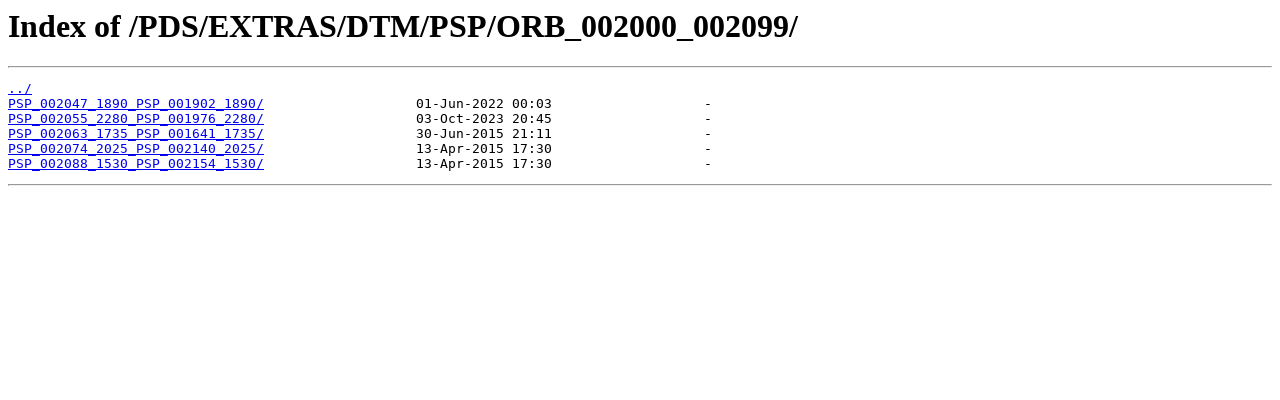

--- FILE ---
content_type: text/html
request_url: https://hirise-pds.lpl.arizona.edu/PDS/EXTRAS/DTM/PSP/ORB_002000_002099/
body_size: 922
content:
<html>
<head><title>Index of /PDS/EXTRAS/DTM/PSP/ORB_002000_002099/</title></head>
<body bgcolor="white">
<h1>Index of /PDS/EXTRAS/DTM/PSP/ORB_002000_002099/</h1><hr><pre><a href="../">../</a>
<a href="PSP_002047_1890_PSP_001902_1890/">PSP_002047_1890_PSP_001902_1890/</a>                   01-Jun-2022 00:03                   -
<a href="PSP_002055_2280_PSP_001976_2280/">PSP_002055_2280_PSP_001976_2280/</a>                   03-Oct-2023 20:45                   -
<a href="PSP_002063_1735_PSP_001641_1735/">PSP_002063_1735_PSP_001641_1735/</a>                   30-Jun-2015 21:11                   -
<a href="PSP_002074_2025_PSP_002140_2025/">PSP_002074_2025_PSP_002140_2025/</a>                   13-Apr-2015 17:30                   -
<a href="PSP_002088_1530_PSP_002154_1530/">PSP_002088_1530_PSP_002154_1530/</a>                   13-Apr-2015 17:30                   -
</pre><hr></body>
</html>
